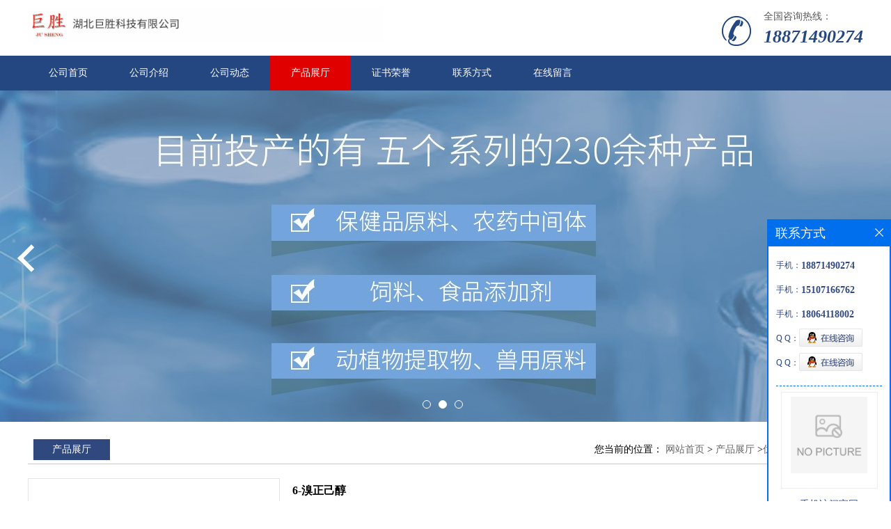

--- FILE ---
content_type: text/html; charset=utf-8
request_url: http://www.jusionchem.com/products/show24426757.html
body_size: 5981
content:
<!DOCTYPE html PUBLIC "-//W3C//DTD XHTML 1.0 Transitional//EN" "http://www.w3.org/TR/xhtml1/DTD/xhtml1-transitional.dtd">
<html xmlns="http://www.w3.org/1999/xhtml">
<head>
<meta http-equiv="Content-Type" content="text/html; charset=utf-8" />
<title>6-溴正己醇-湖北巨胜科技有限公司</title>
<meta http-equiv="keywords" content="6-溴正己醇">
<meta http-equiv="description" content="中文名称:6-溴正己醇 英文名称:6-Bromo-1-hexanol CAS号码:4286-55-9 产品类别:脂肪醇 外观与性状:透明无色至略黄色液体  供应其他主要品种:  中文名称:聚天冬氨酸 英文名称: CAS号码:25608-40-6 产品类别:医药中间体   中文名称:曲酸 英文名...">


<script>
    if(true){
        var curl = window.location.href;
        var defurl = "http://www.jusionchem.com";
        if(curl.indexOf(defurl)<0){
            if (defurl.indexOf("http://")==0){
                curl = curl.replace(defurl.replace("http:","https:"),defurl);
            }else{
                curl = curl.replace(defurl.replace("https:","http:"),defurl);
            }
            window.location.href = curl;
        }
    }
</script>
<link rel="stylesheet" type="text/css" href="/web/mb/cn/gd_mb47/css/base.css">
<link rel="stylesheet" type="text/css" href="/web/mb/cn/gd_mb47/css/top.css">
<link rel="stylesheet" type="text/css" href="/web/mb/cn/gd_mb47/css/bottom.css">
<link rel="stylesheet" type="text/css" href="/web/mb/cn/gd_mb47/css/layout.css">
<link rel="stylesheet" type="text/css" href="/web/mb/cn/gd_mb47/css/jquery.fancybox.css">
<script type="text/javascript" src="/web/mb/cn/gd_mb47/js/jquery-1.11.1.min.js"></script>
<script type="text/javascript" src="/web/mb/cn/gd_mb47/js/common.js"></script>
<script type="text/javascript" src="/web/mb/cn/gd_mb47/js/Tony_Tab.js"></script><!--焦点图-->
<script type="text/javascript" src="/web/mb/cn/gd_mb47/js/jquery.fancybox.js"></script></head>

<body>
<div class="header">
 <div class="clearfix top">
  <a href="/" class="logo_l">
		<img src="https://imgcn4.guidechem.com/img/msite/2020/5/27/jusheng$17890c468b15fc_a58e.png" alt="湖北巨胜科技有限公司" title="异烟酸原料药,氨基胍媒染剂,对氨基苯乙酮「厂家现货供应」-湖北巨胜科技有限公司"/>
    </a>
  <div class="ad_sech">
	 <span>全国咨询热线：</span><em><a href="Tel:18871490274">18871490274</a></em>
  </div><!--ad_sech-->
 </div><!--top-->
 <div class="nav">
   <ul>
	<li  class=""><a  href="/"  title="公司首页" class="lrt">公司首页</a></li>
	<li  class=""><a  href="/about.html"  title="公司介绍" class="lrt">公司介绍</a></li>
	<li  class=""><a  href="/news/list--p1.html"  title="公司动态" class="lrt">公司动态</a></li>
	<li  class="omm"><a  href="/products/list--p1.html"  title="产品展厅" class="lrt">产品展厅</a></li>
	<li  class=""><a  href="/honors/list--p1.html"  title="证书荣誉" class="lrt">证书荣誉</a></li>
	<li  class=""><a  href="/contact.html"  title="联系方式" class="lrt">联系方式</a></li>
	<li  class=""><a  href="/feedback.html"  title="在线留言" class="lrt">在线留言</a></li>
   </ul>
  </div><!--nav-->
</div><!--header-->


<div class="banner-box slideBox">
 <div class="bd">
 <ul>
        <li><div class="m-width" style="background:url(https://imgcn4.guidechem.com/img/msite/2020/5/27/jusheng$179295e518d688_f474.jpg) center bottom no-repeat;height:476px;" >
                <!--<img src="https://imgcn4.guidechem.com/img/msite/2020/5/27/jusheng$179295e518d688_f474.jpg" alt=""/>-->
           </div>
		</li>
        <li><div class="m-width" style="background:url(https://imgcn4.guidechem.com/img/msite/2020/5/27/jusheng$1792b31d1a61f7_54d0.jpg) center bottom no-repeat;height:476px;" >
                <!--<img src="https://imgcn4.guidechem.com/img/msite/2020/5/27/jusheng$1792b31d1a61f7_54d0.jpg" alt=""/>-->
           </div>
		</li>
        <li><div class="m-width" style="background:url(https://imgcn4.guidechem.com/img/msite/2020/5/27/jusheng$1792b31d2cdce6_eef1.jpg) center bottom no-repeat;height:476px;" >
                <!--<img src="https://imgcn4.guidechem.com/img/msite/2020/5/27/jusheng$1792b31d2cdce6_eef1.jpg" alt=""/>-->
           </div>
		</li>
   </ul>
 </div>
<div class="banner-btn">
  <a class="prev" href="javascript:void(0);">&lt;</a>
  <a class="next" href="javascript:void(0);">&gt;</a>
   <div class="hd"><ul>
		 <li>&nbsp;</li>
		 <li>&nbsp;</li>
		 <li>&nbsp;</li>
   </ul>
  </div>
 </div><!--banner-btn-->
</div><!--banner-box-->


<div class="clearfix mina_index">
 <div class="n_d_l_dfr"><span>产品展厅</span>
<style type="text/css">
.title_l{line-height:40px;margin:0px auto;font-size:14px;height:40px;overflow:hidden;}
.title_l a{color: #666;}
</style>


<div class="title_l">
  <div class="title_l_ul">您当前的位置：
                <a href="/" title="网站首页">网站首页</a> &gt;
                <a href="/products/list--p1.html">产品展厅</a>
                &gt;<a href="/products/list-catid-93671_--p1.html">优势品种</a>
                &gt;<a>6-溴正己醇</a>
 </div><!--title_l_ul-->
</div><!--title_l-->
   </div><!--n_d_l_dfr-->

<link rel="stylesheet" type="text/css" href="/web/mb/publicCss/product.css">
<script src="/web/mb/publicJs/jqzoom.base.js?v=20230706"></script>
<script src="/web/mb/publicJs/jquery.jqzoom.js"></script>
<div class="list_box">
    <!-- showpic -->
    <div class="prolist" style="margin-top:20px;">
        <div class="pr_deti_main">
            <div class="clearfix pr_detai_top">
                <div class="wth674">
                    <div class="product-show">
                        <div class="region-detail-gallery">
                           
                            <div id="preview" class="spec-preview">
							  
                                <table width="360" height="360" border="0" cellspacing="0" cellpadding="0">
                                    <tr>
                                        <td width="360" height="360" align="center" valign="middle">
                                            <div class="prism-player" id="player-con" style="margin: 0px auto; display:none;"></div>
                                            <span class="jqzoom">
                                         <img src="https://structimg.guidechem.com/8/32/12511.png" jqimg="https://structimg.guidechem.com/8/32/12511.png" class="cv_mfrt" alt="">
                                </span>
                                        </td>
                                    </tr>
                                </table>
                            </div><!--spec-preview-->
                            <div class="spec-scroll">
                                <div class="prev">&nbsp;</div>
                                <div class="next">&nbsp;</div>
                                <div class="items">
                                    <ul>
                                        <li
                                                class="add"
                                        ><img src="https://structimg.guidechem.com/8/32/12511.png" mid="https://structimg.guidechem.com/8/32/12511.png" big="https://structimg.guidechem.com/8/32/12511.png" isvideo="0" onclick="preview(this,360);"></li>
                                    </ul>
                                </div><!--items-->
                            </div><!--spec-scroll-->
                            <!--缩图结束-->
                        </div>
                        <div class="det_plt">
                            <div class="product_title">6-溴正己醇</div>
                            <div class="price-content">
                                <div class="detail-texta">
                                    <div class="price-outer-div">
                                        <ul>
                                            <li><span>英文名称：<span>6-Bromo-1-hexanol</span></span></li>
                                        </ul>
                                        <div class="clear"></div>
                                    </div>
                                    <div class="price-outer-div">
                                        <ul>
                                            <li><span>品牌：<span>巨胜</span></span></li>
                                        </ul>
                                        <div class="clear"></div>
                                    </div>
                                    <div class="price-outer-div">
                                        <ul>
                                            <li><span>产地：<span>湖北</span></span></li>
                                        </ul>
                                        <div class="clear"></div>
                                    </div>
                                    <div class="price-outer-div">
                                        <ul>
                                            <li><span>货号：<span>JS3028</span></span></li>
                                        </ul>
                                        <div class="clear"></div>
                                    </div>
                                    <div class="price-outer-div">
                                        <ul>
                                            <li><span>cas：<span>4286-55-9</span></span></li>
                                        </ul>
                                        <div class="clear"></div>
                                    </div>

                                    <ul class="product-zd ">
                                        <li><strong>价格：</strong> ￥1/千克</li>
                                        <li><strong>发布日期：</strong> 2021-05-10</li>
                                        <li><strong>更新日期：</strong> 2026-01-21</li>
                                    </ul>
                                </div>

                            </div>
                            <div class="detail-button">
                                <div class="prof_se_nd"><a href="/feedback.html?title=6-溴正己醇" style="color:#fff;">发送咨询信息</a></div>
                            </div>
                        </div><!--det_plt-->
                        <div class="cl"></div>

                    </div>
                    <div class="cl"></div>
                </div>

            </div><!--pr_detai_top-->
            <div class="prof_all prof_width"><span>产品详请</span></div><!--prof_all-->
            <div class="prog_leg">

                <table width="100%" border="0" cellspacing="0" cellpadding="0" bgcolor="#f9f9f9">
                    <tbody>
                    <tr>
                        <td width="5%" height="45" align="left" nowrap="nowrap">产地 </td>
                        <td width="15%" height="45" align="left">
                            湖北
                        </td>
                    </tr>
                    <tr>
                        <td width="5%" height="45" align="left" nowrap="nowrap">货号 </td>
                        <td width="15%" height="45" align="left">
                            JS3028
                        </td>
                    </tr>
                    <tr>
                        <td width="5%" height="45" align="left" nowrap="nowrap">品牌 </td>
                        <td width="15%" height="45" align="left">
                            巨胜
                        </td>
                    </tr>
                    <tr>
                        <td width="5%" height="45" align="left" nowrap="nowrap">用途 </td>
                        <td width="15%" height="45" align="left">
                            用于工业化大生产
                        </td>
                    </tr>
                    <tr>
                        <td width="5%" height="45" align="left" nowrap="nowrap">包装规格 </td>
                        <td width="15%" height="45" align="left">
                            25kg/1kg/200kg
                        </td>
                    </tr>
                    <tr>
                        <td width="5%" height="45" align="left" nowrap="nowrap">CAS编号 </td>
                        <td width="15%" height="45" align="left">
                            4286-55-9
                        </td>
                    </tr>
                    <tr>
                        <td width="5%" height="45" align="left" nowrap="nowrap">别名 </td>
                        <td width="15%" height="45" align="left">
                            6-溴正己醇
                        </td>
                    </tr>
                    <tr>
                        <td width="5%" height="45" align="left" nowrap="nowrap">纯度 </td>
                        <td width="15%" height="45" align="left">
                            99%
                        </td>
                    </tr>
                    <tr>
                        <td width="5%" height="45" align="left" nowrap="nowrap">包装 </td>
                        <td width="15%" height="45" align="left">
                            依据产品性状而定,一般为:纸板桶或镀锌铁桶
                        </td>
                    </tr>
                    <tr>
                        <td width="5%" height="45" align="left" nowrap="nowrap">级别 </td>
                        <td width="15%" height="45" align="left">
                            医药级
                        </td>
                    </tr>
                    </tbody>
                </table>

            </div><!--prog_leg--><!--prog_leg-->
            <div class="ntf_pcde">
                中文名称:6-溴正己醇<br />
英文名称:6-Bromo-1-hexanol<br />
CAS号码:4286-55-9<br />
产品类别:脂肪醇<br />
外观与性状:透明无色至略黄色液体<br />
<br />
供应其他主要品种:<br />
<br />
中文名称:聚天冬氨酸<br />
英文名称:<br />
CAS号码:25608-40-6<br />
产品类别:医药中间体<br />
<br />
<br />
中文名称:曲酸<br />
英文名称:kojicaci<br />
CAS号码:501-30-4<br />
产品类别:吡喃类化合物<br />
外观与性状:黄褐色粉末<br />
密度:1.542g/cm3<br />
沸点:401.7oCat760mmHg<br />
<br />
            </div><!--ntf_pcde-->
        </div><!--pr_deti_main-->
    </div>
    <script>function tomessage(s,d){
        document.getElementById("stype").value=s;
        document.getElementById("sid").value=d;
        document.formdetail.method="POST";
        document.formdetail.submit();
    }</script>
    <form method="post" action="message.html" name="formdetail" id="formdetail">
        <input type="hidden" name="stype" id="stype" value="">
        <input type="hidden" name="sid" id="sid" value="">
    </form>
<style>.price-outer-div li{width: 100%;}
</style>


</div>



<style type="text/css">
.ews_t_t{line-height:45px;margin:0px auto;font-size:16px;height:45px;overflow:hidden;color:#333;font-weight:bold;text-align: left;}
.ews_t_tl{overflow:hidden;}
.ews_t_tl a{float:left;color:#555;display:block;height:36px;line-height:36px;padding:0px 15px;background:#eeeeee;font-size:14px;margin-right:20px;margin-bottom:20px;border-radius:6px;-moz-border-radius:6px;-webkit-border-radius:6px;text-align: left;}
.prto_zi_ul li{float:left;width:23%;margin-bottom:10px;padding-right:2%;list-style:none;}
.prto_zi_ul li table{width:100%;height:200px;}
.prto_zi_ul {padding:0px;margin:0px;width:100%;display:block;overflow:hidden;}
.prto_zi_ul li table img{max-width:100%;max-height:200px;}
.text_mdf{display:block;height:25px;overflow:hidden;color:#333;line-height:25px;font-size:14px;text-align:center;}
.text_mdf a{color:#333;}
.news_tag{padding:0px 20px;}

.swe_md{background:#fff;}
</style>

<div class="swe_md">

<div class="news_tag">
<div class="ews_t_t">相关产品：</div><!--ews_t_t-->
<ul class="prto_zi_ul">
    <li>
	  <table width="100%" border="0" cellspacing="0" cellpadding="0">
          <tr>
            <td align="center" valign="middle">
            <a href="/products/show24475134.html" target="_blank">
            <img src="https://imgcn4.guidechem.com/simg/product/2019/12/13/100465101904400.jpg" alt="">
             </a>
            </td>
          </tr>
         </table>
         <div class="text_mdf">
            <a href="/products/show24475134.html" target="_blank">2,4-二氟苄胺 72235-52-0  黄金产品，现货，优势供应</a>
        </div>
    </li>
    <li>
	  <table width="100%" border="0" cellspacing="0" cellpadding="0">
          <tr>
            <td align="center" valign="middle">
            <a href="/products/show24404054.html" target="_blank">
            <img src="https://imgcn4.guidechem.com/simg/product/2019/12/13/100465101903329.jpg" alt="">
             </a>
            </td>
          </tr>
         </table>
         <div class="text_mdf">
            <a href="/products/show24404054.html" target="_blank">烟酰胺98-92-0</a>
        </div>
    </li>
    <li>
	  <table width="100%" border="0" cellspacing="0" cellpadding="0">
          <tr>
            <td align="center" valign="middle">
            <a href="/products/show23381837.html" target="_blank">
            <img src="https://imgcn4.guidechem.com/simg/product/2019/11/5/100465162302378.jpg" alt="">
             </a>
            </td>
          </tr>
         </table>
         <div class="text_mdf">
            <a href="/products/show23381837.html" target="_blank">三嗪酮 154702-15-5  黄金产品，现货，优势供应</a>
        </div>
    </li>
    <li>
	  <table width="100%" border="0" cellspacing="0" cellpadding="0">
          <tr>
            <td align="center" valign="middle">
            <a href="/products/show23381806.html" target="_blank">
            <img src="https://imgcn4.guidechem.com/simg/product/2019/12/13/100465101904400.jpg" alt="">
             </a>
            </td>
          </tr>
         </table>
         <div class="text_mdf">
            <a href="/products/show23381806.html" target="_blank">3,6-二氧-1,8-辛二硫醇（14970-87-7）黄金产品现货，优势供应</a>
        </div>
    </li>
</ul>
</div><!--news_tag-->
</div><!--swe_md--></div><!--mina_index-->
<script type="text/javascript" src="/web/mb/publicJs/common.js"></script>


<style typpe="text/css">
    .flot_cuext{width:174px;position:fixed;right:0px;top:100px;background:#006fed;padding:2px;}
    .lot_cu1{height:37px;}
    .lot_cu1 span{float:left;line-height:37px;color:#fff;font-size:18px;font-family:"微软雅黑";margin-left:10px;}
    .lot_cu2{background:#fff;padding:0px 11px 15px;}
    .lot_cu1 a{float:right;margin-top:11px;margin-right:9px;}
    .lot_cu2 dl{padding:10px 0px 15px;border-bottom:1px dashed #006fed;}
    .lot_cu2 dl dd{color:#314985;font-size:12px;line-height:35px;word-break:break-all;table-layout:fixed;overflow:hidden;}
    .lot_cu2 dl dd span{float:left;}
    .lot_cu2 dl dd em{float:left;}
    .lot_cu2 dl dd em img{margin-top:3px;}
    .lot_cu2 dl dd strong{color:#314985;font-size:14px;}
    .lot_cet1{margin:19px 0px;text-align:center;}
    .lot_cet2{width: 125px;height: 125px;margin:8px auto 10px;border:1px solid #eeeeee;text-align:center;padding:6px;}
    .lot_cet2 img{max-width: 110px;max-height: 110px;}
    .lot_cet3{text-align:center;line-height:25px;color:#314985;font-size:14px;font-family:"微软雅黑";}
    .flot_cuext{
        z-index: 999999;
    }
</style>


<div class="flot_cuext" style="font-size: 12px;Top:315px;position: fixed;right: 0px; font-size: 12px;">

    <div class="lot_cu1"><span>联系方式</span><a onclick="hideQq()" href="javascript:void(0)"><img src="/images/clr_xwe.png"></a></div><!--lot_cu1-->
    <div class="lot_cu2">
        <dl>
            <dd><span>手机：</span><em title="联系人:孙玲"><strong>18871490274</strong></em></dd>
            <dd><span>手机：</span><em title="联系人:投诉与建议"><strong>15107166762</strong></em></dd>
            <dd><span>手机：</span><em title="联系人:陈盼"><strong>18064118002</strong></em></dd>
            <dd><span>Q Q：</span><em><a target="_blank" href="tencent://message/?Menu=yes&uin=1148980055&Site=湖北巨胜科技有限公司&Service=300&sigT=45a1e5847943b64c6ff3990f8a9e644d2b31356cb0b4ac6b24663a3c8dd0f8aa12a545b1714f9d45"><img src="/images/qq_meq.jpg"></a></em></dd>
            <dd><span>Q Q：</span><em><a target="_blank" href="tencent://message/?Menu=yes&uin=1400838822&Site=湖北巨胜科技有限公司&Service=300&sigT=45a1e5847943b64c6ff3990f8a9e644d2b31356cb0b4ac6b24663a3c8dd0f8aa12a545b1714f9d45"><img src="/images/qq_meq.jpg"></a></em></dd>
        </dl>




        <div class="lot_cet2"><img src="/web/makeewm.action?content=http%3A%2F%2Fm.jusionchem.com%2F&width=150"></div><!--lot_cet2-->
        <div class="lot_cet3">手机访问官网</div><!--lot_cet3-->


    </div><!--lot_cu2-->

</div>

<script>
    function hideQq() {
        $(".flot_cuext").hide();
    }
</script>

<div class="footer">
 <div class="footer_b">
  <p>版权所有 Copyright (©) 2026 
<a href="/sitemap.xml" target="_blank" class="zzb07link">XML</a>			
			  
            技术支持：
            <a href="https://china.guidechem.com/" id="guidechem" class="TechnicalSupport" target="_blank">盖德化工网</a>&nbsp;&nbsp;
            <a href="https://www.21food.cn/" id="21food" class="TechnicalSupport" target="_blank">食品商务网</a>&nbsp;&nbsp;
		</p>
 </div><!--footer_b-->
</div><!--footer-->

<script src="/js/jquery.cookie.js"></script>

<script>
    $("img").each(function(){
        if($(this).attr('src')=='') $(this).remove();
    });
    if(location.href.indexOf('/news/list')!=-1){
        $("img").error(function () {
            $(this).remove();
        });
    }else {
        $("img").error(function () {
            $(this).attr("src", "/images/nophoto.png");
        });
    }
</script>
<script type='text/javascript' src='https://tj.guidechem.com/js/visitcount3.js'></script> 
<script type='text/javascript' defer> 
var _visitCount_ = new VisitCount(); 
_visitCount_.dbName='guidecn'; 
_visitCount_.source='pc'; 
_visitCount_.sid=24426757; 
_visitCount_.clientkey='1768952511610_7022'; 
_visitCount_.comid=100465; 
_visitCount_.vcomid=0; 
_visitCount_.keyword=''; 
_visitCount_.stype='pro'; 
_visitCount_.visittimes=1; 
_visitCount_.data=''; 
_visitCount_.types=''; 
_visitCount_.time='1768952511610'; 
_visitCount_.sign='e272f73e718a273e458857858a5e1d0b'; 
_visitCount_.sentReq(); 
function _doAction_(sid,stype,action,actiondata,scomid){
	_visitCount_.doaction(sid,stype,action,actiondata,scomid);
 }
</script>
<script type="text/javascript">
  $(".slideBox").slide({mainCell:".bd ul",autoPlay:true});
</script>
</body>
</html>


--- FILE ---
content_type: text/css
request_url: http://www.jusionchem.com/web/mb/cn/gd_mb47/css/bottom.css
body_size: 934
content:
@charset "utf-8";
/* CSS Document */


.link_rt{line-height:25px;max-width:1200px;padding:5px 0px;margin:0px auto;min-width:1200px;}
.link_rt span{height:38px;display:block;line-height: 35px;border-bottom: 1px solid #cccccc;position: relative;font-size: 16px;font-weight: bold;color: #333;}
.link_rt span .ln_ic {position: absolute;width: 40px; height: 3px;background: #1d407a;left: 0;bottom: -1px;overflow: hidden;margin-left:0px;}
.link_rt span i{font-style:normal;color: #999;font-weight:normal;margin-left:10px;}
.link_rt em{color: #666;font-size: 14px;display:block;padding:10px 0px;}
.link_rt em a{color: #666;margin-right:20px;display:inline-block;}

.link_rt em a:hover{color:#1d407a;}



.footer{background:#1d407a;padding: 10px 0px 10px;min-width:1200px;}
.footer_b{font-size:12px;line-height:25px;color:#fff;background:#1d407a;text-align:center;}
.footer_b a{color:#fff;margin-right:10px;font-size:12px;}
